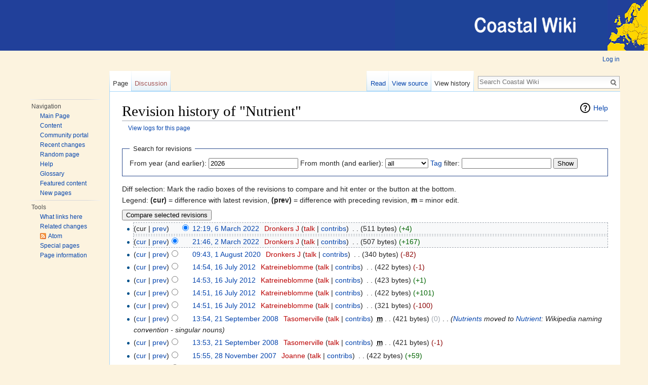

--- FILE ---
content_type: text/html; charset=UTF-8
request_url: https://www.coastalwiki.org/w/index.php?title=Nutrient&action=history
body_size: 9612
content:
<!DOCTYPE html>
<html class="client-nojs" lang="en" dir="ltr">
<head>
<meta charset="UTF-8"/>
<title>Revision history of "Nutrient" - Coastal Wiki</title>
<script>document.documentElement.className = document.documentElement.className.replace( /(^|\s)client-nojs(\s|$)/, "$1client-js$2" );</script>
<script>(window.RLQ=window.RLQ||[]).push(function(){mw.config.set({"wgCanonicalNamespace":"","wgCanonicalSpecialPageName":false,"wgNamespaceNumber":0,"wgPageName":"Nutrient","wgTitle":"Nutrient","wgCurRevisionId":79689,"wgRevisionId":0,"wgArticleId":1771,"wgIsArticle":false,"wgIsRedirect":false,"wgAction":"history","wgUserName":null,"wgUserGroups":["*"],"wgCategories":[],"wgBreakFrames":false,"wgPageContentLanguage":"en","wgPageContentModel":"wikitext","wgSeparatorTransformTable":["",""],"wgDigitTransformTable":["",""],"wgDefaultDateFormat":"dmy","wgMonthNames":["","January","February","March","April","May","June","July","August","September","October","November","December"],"wgMonthNamesShort":["","Jan","Feb","Mar","Apr","May","Jun","Jul","Aug","Sep","Oct","Nov","Dec"],"wgRelevantPageName":"Nutrient","wgRelevantArticleId":1771,"wgRequestId":"c02fe564ce00ddfead609dc8","wgIsProbablyEditable":false,"wgRelevantPageIsProbablyEditable":false,"wgRestrictionEdit":[],"wgRestrictionMove":[],"wgCategoryTreePageCategoryOptions":"{\"mode\":0,\"hideprefix\":20,\"showcount\":true,\"namespaces\":false}","wgWikiEditorEnabledModules":[],"wgPageFormsTargetName":null,"wgPageFormsAutocompleteValues":[],"wgPageFormsAutocompleteOnAllChars":false,"wgPageFormsFieldProperties":[],"wgPageFormsCargoFields":[],"wgPageFormsDependentFields":[],"wgPageFormsCalendarValues":[],"wgPageFormsCalendarParams":[],"wgPageFormsCalendarHTML":null,"wgPageFormsGridValues":[],"wgPageFormsGridParams":[],"wgPageFormsContLangYes":null,"wgPageFormsContLangNo":null,"wgPageFormsContLangMonths":[],"wgPageFormsHeightForMinimizingInstances":800,"wgPageFormsShowOnSelect":[],"wgPageFormsScriptPath":"/w/extensions/PageForms","edgValues":null,"wgPageFormsEDSettings":null,"wgAmericanDates":false,"srfFilteredConfig":null,"egMapsScriptPath":"/w/extensions/Maps/","egMapsDebugJS":false,"egMapsAvailableServices":["leaflet","googlemaps3"],"egMapsLeafletLayersApiKeys":{"MapBox":"","MapQuestOpen":"","Thunderforest":"","GeoportailFrance":""},"wgSmjSize":110,"wgSmjUseChem":true,"wgSmjInlineMath":[["[math]","[/math]"]]});mw.loader.state({"site.styles":"ready","noscript":"ready","user.styles":"ready","user":"ready","user.options":"ready","user.tokens":"loading","mediawiki.action.history.styles":"ready","mediawiki.special.changeslist":"ready","mediawiki.helplink":"ready","ext.srf.styles":"ready","ext.smw.style":"ready","ext.smw.tooltip.styles":"ready","mediawiki.legacy.shared":"ready","mediawiki.legacy.commonPrint":"ready","mediawiki.sectionAnchor":"ready","mediawiki.feedlink":"ready","mediawiki.skinning.interface":"ready","skins.vector.styles":"ready"});mw.loader.implement("user.tokens@15tfdqb",function($,jQuery,require,module){/*@nomin*/mw.user.tokens.set({"editToken":"+\\","patrolToken":"+\\","watchToken":"+\\","csrfToken":"+\\"});
});mw.loader.load(["ext.SmjLocal","mediawiki.action.history","site","mediawiki.page.startup","mediawiki.user","mediawiki.hidpi","mediawiki.page.ready","mediawiki.searchSuggest","skins.vector.js"]);});</script>
<link rel="stylesheet" href="/w/load.php?debug=false&amp;lang=en&amp;modules=ext.smw.style%7Cext.smw.tooltip.styles&amp;only=styles&amp;skin=vector"/>
<link rel="stylesheet" href="/w/load.php?debug=false&amp;lang=en&amp;modules=ext.srf.styles&amp;only=styles&amp;skin=vector"/>
<link rel="stylesheet" href="/w/load.php?debug=false&amp;lang=en&amp;modules=mediawiki.action.history.styles%7Cmediawiki.feedlink%2Chelplink%2CsectionAnchor%7Cmediawiki.legacy.commonPrint%2Cshared%7Cmediawiki.skinning.interface%7Cmediawiki.special.changeslist%7Cskins.vector.styles&amp;only=styles&amp;skin=vector"/>
<script async="" src="/w/load.php?debug=false&amp;lang=en&amp;modules=startup&amp;only=scripts&amp;skin=vector"></script>
<meta name="ResourceLoaderDynamicStyles" content=""/>
<link rel="stylesheet" href="/w/load.php?debug=false&amp;lang=en&amp;modules=site.styles&amp;only=styles&amp;skin=vector"/>
<meta name="generator" content="MediaWiki 1.31.7"/>
<meta name="robots" content="noindex,nofollow"/>
<link rel="alternate" type="application/rdf+xml" title="Nutrient" href="/w/index.php?title=Special:ExportRDF/Nutrient&amp;xmlmime=rdf"/>
<link rel="shortcut icon" href="/favicon.ico"/>
<link rel="search" type="application/opensearchdescription+xml" href="/w/opensearch_desc.php" title="Coastal Wiki (en)"/>
<link rel="EditURI" type="application/rsd+xml" href="https://www.coastalwiki.org/w/api.php?action=rsd"/>
<link rel="alternate" type="application/atom+xml" title="Coastal Wiki Atom feed" href="/w/index.php?title=Special:RecentChanges&amp;feed=atom"/>
<script type="text/javascript" src="//www.vliz.be/inc/jquery/1.7.2/jquery.min.js"></script>
<link rel="stylesheet" href="/w/skins/Vector/resources/w/screen.css" type="text/css" /><link rel="stylesheet" href="/w/skins/Vector/resources/global.css" type="text/css" />
<!--[if lt IE 9]><script src="/w/load.php?debug=false&amp;lang=en&amp;modules=html5shiv&amp;only=scripts&amp;skin=vector&amp;sync=1"></script><![endif]-->
</head>
<body class="mediawiki ltr sitedir-ltr mw-hide-empty-elt ns-0 ns-subject page-Nutrient rootpage-Nutrient skin-vector action-history"><div id="container">
<div id="eheader">
<div id="header_logo"></div>
</div><!-- end of header -->
<!-- end of menu -->
 <!-- ENCORA START -->
 <!--scraper_content_start-->

<div id="mycontainer">
	<div id="mw-navigation">
			<!--h2>Navigation menu</h2-->

			<div id="mw-head">
									<div id="p-personal" role="navigation" class="" aria-labelledby="p-personal-label">
						<!--h3 id="p-personal-label">Personal tools</h3-->
						<ul>
							<li id="pt-login"><a href="/w/index.php?title=Special:UserLogin&amp;returnto=Nutrient&amp;returntoquery=action%3Dhistory" title="You are encouraged to log in; however, it is not mandatory [o]" accesskey="o">Log in</a></li>						</ul>
					</div>
									<div id="left-navigation">
										<div id="p-namespaces" role="navigation" class="vectorTabs" aria-labelledby="p-namespaces-label">
						<!--h3 id="p-namespaces-label">Namespaces</h3-->
						<ul>
															<li  id="ca-nstab-main" class="selected"><span><a href="/wiki/Nutrient"  title="View the content page [c]" accesskey="c">Page</a></span></li>
															<li  id="ca-talk" class="new"><span><a href="/w/index.php?title=Talk:Nutrient&amp;action=edit&amp;redlink=1"  title="Discussion about the content page [t]" accesskey="t" rel="discussion">Discussion</a></span></li>
													</ul>
					</div>
										<div id="p-variants" role="navigation" class="vectorMenu emptyPortlet" aria-labelledby="p-variants-label">
												<!--h3 id="p-variants-label">
							<span>Variants</span><a href="#"></a>
						</h3-->

						<div class="menu">
							<ul>
															</ul>
						</div>
					</div>
									</div>
				<div id="right-navigation">
										<div id="p-views" role="navigation" class="vectorTabs" aria-labelledby="p-views-label">
						<!--h3 id="p-views-label">Views</h3-->
						<ul>
															<li id="ca-view"><span><a href="/wiki/Nutrient" >Read</a></span></li>
															<li id="ca-viewsource"><span><a href="/w/index.php?title=Nutrient&amp;action=edit"  title="This page is protected.&#10;You can view its source [e]" accesskey="e">View source</a></span></li>
															<li id="ca-history" class="collapsible selected"><span><a href="/w/index.php?title=Nutrient&amp;action=history"  title="Past revisions of this page [h]" accesskey="h">View history</a></span></li>
													</ul>
					</div>
										<div id="p-cactions" role="navigation" class="vectorMenu emptyPortlet" aria-labelledby="p-cactions-label">
						<h3 id="p-cactions-label"><span>More</span><a href="#"></a></h3>

						<div class="menu">
							<ul>
															</ul>
						</div>
					</div>
										<div id="p-search" role="search">
						<!--h3>
							<label for="searchInput">Search</label>
						</h3-->

						<form action="/w/index.php" id="searchform">
							<div id="simpleSearch">
							<input type="search" name="search" placeholder="Search Coastal Wiki" title="Search Coastal Wiki [f]" accesskey="f" id="searchInput"/><input type="hidden" value="Special:Search" name="title"/><input type="submit" name="fulltext" value="Search" title="Search the pages for this text" id="mw-searchButton" class="searchButton mw-fallbackSearchButton"/><input type="submit" name="go" value="Go" title="Go to a page with this exact name if it exists" id="searchButton" class="searchButton"/>							</div>
						</form>
					</div>
									</div>
			</div>

		</div>

	<div id="mywrap">
		<div id="mw-panel">
						<div class="portal" role="navigation" id='p-navigation' aria-labelledby='p-navigation-label'>
			<h3 id='p-navigation-label'>Navigation</h3>

			<div class="body">
									<ul>
						<li id="n-mainpage"><a href="/wiki/Main_Page" title="Visit the main page [z]" accesskey="z">Main Page</a></li><li id="n-Content"><a href="/wiki/Content">Content</a></li><li id="n-portal"><a href="/wiki/Wiki:Community_portal" title="About the project, what you can do, where to find things">Community portal</a></li><li id="n-recentchanges"><a href="/wiki/Special:RecentChanges" title="A list of recent changes in the wiki [r]" accesskey="r">Recent changes</a></li><li id="n-randompage"><a href="/wiki/Special:Random" title="Load a random page [x]" accesskey="x">Random page</a></li><li id="n-help"><a href="/wiki/Help:Getting_started" title="The place to find out">Help</a></li><li id="n-Glossary"><a href="/wiki/Category:Definitions">Glossary</a></li><li id="n-Featured-content"><a href="/wiki/Category:Featured">Featured content</a></li><li id="n-Newpages"><a href="/wiki/Special:NewPages">New pages</a></li>					</ul>
							</div>
		</div>
			<div class="portal" role="navigation" id='p-tb' aria-labelledby='p-tb-label'>
			<h3 id='p-tb-label'>Tools</h3>

			<div class="body">
									<ul>
						<li id="t-whatlinkshere"><a href="/wiki/Special:WhatLinksHere/Nutrient" title="A list of all wiki pages that link here [j]" accesskey="j">What links here</a></li><li id="t-recentchangeslinked"><a href="/wiki/Special:RecentChangesLinked/Nutrient" rel="nofollow" title="Recent changes in pages linked from this page [k]" accesskey="k">Related changes</a></li><li id="feedlinks"><a href="/w/index.php?title=Nutrient&amp;feed=atom&amp;action=history" id="feed-atom" rel="alternate" type="application/atom+xml" class="feedlink" title="Atom feed for this page">Atom</a></li><li id="t-specialpages"><a href="/wiki/Special:SpecialPages" title="A list of all special pages [q]" accesskey="q">Special pages</a></li><li id="t-info"><a href="/w/index.php?title=Nutrient&amp;action=info" title="More information about this page">Page information</a></li>					</ul>
							</div>
		</div>
			</div>
		<div id="content" class="mw-body" role="main">
						<div class="mw-indicators mw-body-content">
<div id="mw-indicator-mw-helplink" class="mw-indicator"><a href="//meta.wikimedia.org/wiki/Special:MyLanguage/Help:Page_history" target="_blank" class="mw-helplink">Help</a></div>
</div>
			<h1 id="firstHeading" class="firstHeading" lang="en">Revision history of "Nutrient"</h1>
									<div id="bodyContent" class="mw-body-content">
								<div id="contentSub"><a href="/w/index.php?title=Special:Log&amp;page=Nutrient" title="Special:Log">View logs for this page</a></div>
												<div id="jump-to-nav" class="mw-jump">
					Jump to:					<a href="#mw-head">navigation</a>, 					<a href="#p-search">search</a>
				</div>
				<div id="mw-content-text"><form action="/w/index.php" method="get" id="mw-history-searchform"><fieldset id="mw-history-search">
<legend>Search for revisions</legend>
<input type="hidden" value="Nutrient" name="title"/>
<input type="hidden" value="history" name="action"/>
<label for="year">From year (and earlier):</label> <input id="year" maxlength="4" size="7" type="number" value="2026" name="year"/> <label for="month">From month (and earlier):</label> <select name="month" id="month" class="mw-month-selector"><option value="-1">all</option>
<option value="1">January</option>
<option value="2">February</option>
<option value="3">March</option>
<option value="4">April</option>
<option value="5">May</option>
<option value="6">June</option>
<option value="7">July</option>
<option value="8">August</option>
<option value="9">September</option>
<option value="10">October</option>
<option value="11">November</option>
<option value="12">December</option></select>&#160;<label for="tagfilter"><a href="/wiki/Special:Tags" title="Special:Tags">Tag</a> filter:</label>&#160;<input name="tagfilter" size="20" value="" class="mw-tagfilter-input mw-ui-input mw-ui-input-inline" id="tagfilter" />&#160;<input type="submit" value="Show"/>
</fieldset>
</form><div class="mw-history-legend">
<p>Diff selection: Mark the radio boxes of the revisions to compare and hit enter or the button at the bottom.<br/>
Legend: <strong>(cur)</strong> = difference with latest revision, <strong>(prev)</strong> = difference with preceding revision, <strong>m</strong> = minor edit.
</p>
</div>
<form action="/w/index.php" id="mw-history-compare">
<input type="hidden" value="Nutrient" name="title"/>
<input type="hidden" value="historysubmit" name="action"/>
<input type="hidden" value="revision" name="type"/>
<div><input class="historysubmit mw-history-compareselectedversions-button" title="See the differences between the two selected revisions of this page [v]" accesskey="v" type="submit" value="Compare selected revisions"/>
</div><ul id="pagehistory">
<li data-mw-revid="79689"><span class="mw-history-histlinks">(cur | <a href="/w/index.php?title=Nutrient&amp;diff=79689&amp;oldid=79638" title="Nutrient">prev</a>)</span><input type="radio" value="79689" style="visibility:hidden" name="oldid" id="mw-oldid-null" /><input type="radio" value="79689" checked="checked" name="diff" id="mw-diff-79689" /> <a href="/w/index.php?title=Nutrient&amp;oldid=79689" class="mw-changeslist-date" title="Nutrient">12:19, 6 March 2022</a>‎ <span class='history-user'><a href="https://www.coastalwiki.org/imis/imis.php?module=person&amp;persid=120" class="new mw-userlink" title="User:Dronkers J (page does not exist)"><bdi>Dronkers J</bdi></a> <span class="mw-usertoollinks">(<a href="/w/index.php?title=User_talk:Dronkers_J&amp;action=edit&amp;redlink=1" class="new mw-usertoollinks-talk" title="User talk:Dronkers J (page does not exist)">talk</a> | <a href="/wiki/Special:Contributions/Dronkers_J" class="mw-usertoollinks-contribs" title="Special:Contributions/Dronkers J">contribs</a>)</span></span>‎ <span class="mw-changeslist-separator">. .</span> <span class="history-size">(511 bytes)</span> <span dir="ltr" class="mw-plusminus-pos" title="511 bytes after change">(+4)</span>‎</li>
<li data-mw-revid="79638"><span class="mw-history-histlinks">(<a href="/w/index.php?title=Nutrient&amp;diff=79689&amp;oldid=79638" title="Nutrient">cur</a> | <a href="/w/index.php?title=Nutrient&amp;diff=79638&amp;oldid=77465" title="Nutrient">prev</a>)</span><input type="radio" value="79638" checked="checked" name="oldid" id="mw-oldid-79638" /><input type="radio" value="79638" name="diff" id="mw-diff-79638" /> <a href="/w/index.php?title=Nutrient&amp;oldid=79638" class="mw-changeslist-date" title="Nutrient">21:46, 2 March 2022</a>‎ <span class='history-user'><a href="https://www.coastalwiki.org/imis/imis.php?module=person&amp;persid=120" class="new mw-userlink" title="User:Dronkers J (page does not exist)"><bdi>Dronkers J</bdi></a> <span class="mw-usertoollinks">(<a href="/w/index.php?title=User_talk:Dronkers_J&amp;action=edit&amp;redlink=1" class="new mw-usertoollinks-talk" title="User talk:Dronkers J (page does not exist)">talk</a> | <a href="/wiki/Special:Contributions/Dronkers_J" class="mw-usertoollinks-contribs" title="Special:Contributions/Dronkers J">contribs</a>)</span></span>‎ <span class="mw-changeslist-separator">. .</span> <span class="history-size">(507 bytes)</span> <span dir="ltr" class="mw-plusminus-pos" title="507 bytes after change">(+167)</span>‎</li>
<li data-mw-revid="77465"><span class="mw-history-histlinks">(<a href="/w/index.php?title=Nutrient&amp;diff=79689&amp;oldid=77465" title="Nutrient">cur</a> | <a href="/w/index.php?title=Nutrient&amp;diff=77465&amp;oldid=48391" title="Nutrient">prev</a>)</span><input type="radio" value="77465" name="oldid" id="mw-oldid-77465" /><input type="radio" value="77465" name="diff" id="mw-diff-77465" /> <a href="/w/index.php?title=Nutrient&amp;oldid=77465" class="mw-changeslist-date" title="Nutrient">09:43, 1 August 2020</a>‎ <span class='history-user'><a href="https://www.coastalwiki.org/imis/imis.php?module=person&amp;persid=120" class="new mw-userlink" title="User:Dronkers J (page does not exist)"><bdi>Dronkers J</bdi></a> <span class="mw-usertoollinks">(<a href="/w/index.php?title=User_talk:Dronkers_J&amp;action=edit&amp;redlink=1" class="new mw-usertoollinks-talk" title="User talk:Dronkers J (page does not exist)">talk</a> | <a href="/wiki/Special:Contributions/Dronkers_J" class="mw-usertoollinks-contribs" title="Special:Contributions/Dronkers J">contribs</a>)</span></span>‎ <span class="mw-changeslist-separator">. .</span> <span class="history-size">(340 bytes)</span> <span dir="ltr" class="mw-plusminus-neg" title="340 bytes after change">(-82)</span>‎</li>
<li data-mw-revid="48391"><span class="mw-history-histlinks">(<a href="/w/index.php?title=Nutrient&amp;diff=79689&amp;oldid=48391" title="Nutrient">cur</a> | <a href="/w/index.php?title=Nutrient&amp;diff=48391&amp;oldid=48389" title="Nutrient">prev</a>)</span><input type="radio" value="48391" name="oldid" id="mw-oldid-48391" /><input type="radio" value="48391" name="diff" id="mw-diff-48391" /> <a href="/w/index.php?title=Nutrient&amp;oldid=48391" class="mw-changeslist-date" title="Nutrient">14:54, 16 July 2012</a>‎ <span class='history-user'><a href="https://www.coastalwiki.org/imis/imis.php?module=person&amp;persid=26288" class="new mw-userlink" title="User:Katreineblomme (page does not exist)"><bdi>Katreineblomme</bdi></a> <span class="mw-usertoollinks">(<a href="/w/index.php?title=User_talk:Katreineblomme&amp;action=edit&amp;redlink=1" class="new mw-usertoollinks-talk" title="User talk:Katreineblomme (page does not exist)">talk</a> | <a href="/wiki/Special:Contributions/Katreineblomme" class="mw-usertoollinks-contribs" title="Special:Contributions/Katreineblomme">contribs</a>)</span></span>‎ <span class="mw-changeslist-separator">. .</span> <span class="history-size">(422 bytes)</span> <span dir="ltr" class="mw-plusminus-neg" title="422 bytes after change">(-1)</span>‎</li>
<li data-mw-revid="48389"><span class="mw-history-histlinks">(<a href="/w/index.php?title=Nutrient&amp;diff=79689&amp;oldid=48389" title="Nutrient">cur</a> | <a href="/w/index.php?title=Nutrient&amp;diff=48389&amp;oldid=48388" title="Nutrient">prev</a>)</span><input type="radio" value="48389" name="oldid" id="mw-oldid-48389" /><input type="radio" value="48389" name="diff" id="mw-diff-48389" /> <a href="/w/index.php?title=Nutrient&amp;oldid=48389" class="mw-changeslist-date" title="Nutrient">14:53, 16 July 2012</a>‎ <span class='history-user'><a href="https://www.coastalwiki.org/imis/imis.php?module=person&amp;persid=26288" class="new mw-userlink" title="User:Katreineblomme (page does not exist)"><bdi>Katreineblomme</bdi></a> <span class="mw-usertoollinks">(<a href="/w/index.php?title=User_talk:Katreineblomme&amp;action=edit&amp;redlink=1" class="new mw-usertoollinks-talk" title="User talk:Katreineblomme (page does not exist)">talk</a> | <a href="/wiki/Special:Contributions/Katreineblomme" class="mw-usertoollinks-contribs" title="Special:Contributions/Katreineblomme">contribs</a>)</span></span>‎ <span class="mw-changeslist-separator">. .</span> <span class="history-size">(423 bytes)</span> <span dir="ltr" class="mw-plusminus-pos" title="423 bytes after change">(+1)</span>‎</li>
<li data-mw-revid="48388"><span class="mw-history-histlinks">(<a href="/w/index.php?title=Nutrient&amp;diff=79689&amp;oldid=48388" title="Nutrient">cur</a> | <a href="/w/index.php?title=Nutrient&amp;diff=48388&amp;oldid=48386" title="Nutrient">prev</a>)</span><input type="radio" value="48388" name="oldid" id="mw-oldid-48388" /><input type="radio" value="48388" name="diff" id="mw-diff-48388" /> <a href="/w/index.php?title=Nutrient&amp;oldid=48388" class="mw-changeslist-date" title="Nutrient">14:51, 16 July 2012</a>‎ <span class='history-user'><a href="https://www.coastalwiki.org/imis/imis.php?module=person&amp;persid=26288" class="new mw-userlink" title="User:Katreineblomme (page does not exist)"><bdi>Katreineblomme</bdi></a> <span class="mw-usertoollinks">(<a href="/w/index.php?title=User_talk:Katreineblomme&amp;action=edit&amp;redlink=1" class="new mw-usertoollinks-talk" title="User talk:Katreineblomme (page does not exist)">talk</a> | <a href="/wiki/Special:Contributions/Katreineblomme" class="mw-usertoollinks-contribs" title="Special:Contributions/Katreineblomme">contribs</a>)</span></span>‎ <span class="mw-changeslist-separator">. .</span> <span class="history-size">(422 bytes)</span> <span dir="ltr" class="mw-plusminus-pos" title="422 bytes after change">(+101)</span>‎</li>
<li data-mw-revid="48386"><span class="mw-history-histlinks">(<a href="/w/index.php?title=Nutrient&amp;diff=79689&amp;oldid=48386" title="Nutrient">cur</a> | <a href="/w/index.php?title=Nutrient&amp;diff=48386&amp;oldid=23114" title="Nutrient">prev</a>)</span><input type="radio" value="48386" name="oldid" id="mw-oldid-48386" /><input type="radio" value="48386" name="diff" id="mw-diff-48386" /> <a href="/w/index.php?title=Nutrient&amp;oldid=48386" class="mw-changeslist-date" title="Nutrient">14:51, 16 July 2012</a>‎ <span class='history-user'><a href="https://www.coastalwiki.org/imis/imis.php?module=person&amp;persid=26288" class="new mw-userlink" title="User:Katreineblomme (page does not exist)"><bdi>Katreineblomme</bdi></a> <span class="mw-usertoollinks">(<a href="/w/index.php?title=User_talk:Katreineblomme&amp;action=edit&amp;redlink=1" class="new mw-usertoollinks-talk" title="User talk:Katreineblomme (page does not exist)">talk</a> | <a href="/wiki/Special:Contributions/Katreineblomme" class="mw-usertoollinks-contribs" title="Special:Contributions/Katreineblomme">contribs</a>)</span></span>‎ <span class="mw-changeslist-separator">. .</span> <span class="history-size">(321 bytes)</span> <span dir="ltr" class="mw-plusminus-neg" title="321 bytes after change">(-100)</span>‎</li>
<li data-mw-revid="23114"><span class="mw-history-histlinks">(<a href="/w/index.php?title=Nutrient&amp;diff=79689&amp;oldid=23114" title="Nutrient">cur</a> | <a href="/w/index.php?title=Nutrient&amp;diff=23114&amp;oldid=23113" title="Nutrient">prev</a>)</span><input type="radio" value="23114" name="oldid" id="mw-oldid-23114" /><input type="radio" value="23114" name="diff" id="mw-diff-23114" /> <a href="/w/index.php?title=Nutrient&amp;oldid=23114" class="mw-changeslist-date" title="Nutrient">13:54, 21 September 2008</a>‎ <span class='history-user'><a href="https://www.coastalwiki.org/imis/imis.php?module=person&amp;persid=18394" class="new mw-userlink" title="User:Tasomerville (page does not exist)"><bdi>Tasomerville</bdi></a> <span class="mw-usertoollinks">(<a href="/w/index.php?title=User_talk:Tasomerville&amp;action=edit&amp;redlink=1" class="new mw-usertoollinks-talk" title="User talk:Tasomerville (page does not exist)">talk</a> | <a href="/wiki/Special:Contributions/Tasomerville" class="mw-usertoollinks-contribs" title="Special:Contributions/Tasomerville">contribs</a>)</span></span>‎ <abbr class="minoredit" title="This is a minor edit">m</abbr> <span class="mw-changeslist-separator">. .</span> <span class="history-size">(421 bytes)</span> <span dir="ltr" class="mw-plusminus-null" title="421 bytes after change">(0)</span>‎ <span class="mw-changeslist-separator">. .</span>  <span class="comment">(<a href="/wiki/Nutrients" class="mw-redirect" title="Nutrients">Nutrients</a> moved to <a href="/wiki/Nutrient" title="Nutrient">Nutrient</a>: Wikipedia naming convention - singular nouns)</span></li>
<li data-mw-revid="23113"><span class="mw-history-histlinks">(<a href="/w/index.php?title=Nutrient&amp;diff=79689&amp;oldid=23113" title="Nutrient">cur</a> | <a href="/w/index.php?title=Nutrient&amp;diff=23113&amp;oldid=16390" title="Nutrient">prev</a>)</span><input type="radio" value="23113" name="oldid" id="mw-oldid-23113" /><input type="radio" value="23113" name="diff" id="mw-diff-23113" /> <a href="/w/index.php?title=Nutrient&amp;oldid=23113" class="mw-changeslist-date" title="Nutrient">13:53, 21 September 2008</a>‎ <span class='history-user'><a href="https://www.coastalwiki.org/imis/imis.php?module=person&amp;persid=18394" class="new mw-userlink" title="User:Tasomerville (page does not exist)"><bdi>Tasomerville</bdi></a> <span class="mw-usertoollinks">(<a href="/w/index.php?title=User_talk:Tasomerville&amp;action=edit&amp;redlink=1" class="new mw-usertoollinks-talk" title="User talk:Tasomerville (page does not exist)">talk</a> | <a href="/wiki/Special:Contributions/Tasomerville" class="mw-usertoollinks-contribs" title="Special:Contributions/Tasomerville">contribs</a>)</span></span>‎ <abbr class="minoredit" title="This is a minor edit">m</abbr> <span class="mw-changeslist-separator">. .</span> <span class="history-size">(421 bytes)</span> <span dir="ltr" class="mw-plusminus-neg" title="421 bytes after change">(-1)</span>‎</li>
<li data-mw-revid="16390"><span class="mw-history-histlinks">(<a href="/w/index.php?title=Nutrient&amp;diff=79689&amp;oldid=16390" title="Nutrient">cur</a> | <a href="/w/index.php?title=Nutrient&amp;diff=16390&amp;oldid=3575" title="Nutrient">prev</a>)</span><input type="radio" value="16390" name="oldid" id="mw-oldid-16390" /><input type="radio" value="16390" name="diff" id="mw-diff-16390" /> <a href="/w/index.php?title=Nutrient&amp;oldid=16390" class="mw-changeslist-date" title="Nutrient">15:55, 28 November 2007</a>‎ <span class='history-user'><a href="https://www.coastalwiki.org/imis/imis.php?module=person&amp;persid=15610" class="new mw-userlink" title="User:Joanne (page does not exist)"><bdi>Joanne</bdi></a> <span class="mw-usertoollinks">(<a href="/w/index.php?title=User_talk:Joanne&amp;action=edit&amp;redlink=1" class="new mw-usertoollinks-talk" title="User talk:Joanne (page does not exist)">talk</a> | <a href="/wiki/Special:Contributions/Joanne" class="mw-usertoollinks-contribs" title="Special:Contributions/Joanne">contribs</a>)</span></span>‎ <span class="mw-changeslist-separator">. .</span> <span class="history-size">(422 bytes)</span> <span dir="ltr" class="mw-plusminus-pos" title="422 bytes after change">(+59)</span>‎</li>
<li data-mw-revid="3575"><span class="mw-history-histlinks">(<a href="/w/index.php?title=Nutrient&amp;diff=79689&amp;oldid=3575" title="Nutrient">cur</a> | <a href="/w/index.php?title=Nutrient&amp;diff=3575&amp;oldid=3534" title="Nutrient">prev</a>)</span><input type="radio" value="3575" name="oldid" id="mw-oldid-3575" /><input type="radio" value="3575" name="diff" id="mw-diff-3575" /> <a href="/w/index.php?title=Nutrient&amp;oldid=3575" class="mw-changeslist-date" title="Nutrient">13:00, 8 February 2007</a>‎ <span class='history-user'><a href="https://www.coastalwiki.org/imis/imis.php?module=person&amp;persid=13036" class="new mw-userlink" title="User:Caitlin (page does not exist)"><bdi>Caitlin</bdi></a> <span class="mw-usertoollinks">(<a href="/w/index.php?title=User_talk:Caitlin&amp;action=edit&amp;redlink=1" class="new mw-usertoollinks-talk" title="User talk:Caitlin (page does not exist)">talk</a> | <a href="/wiki/Special:Contributions/Caitlin" class="mw-usertoollinks-contribs" title="Special:Contributions/Caitlin">contribs</a>)</span></span>‎ <span class="mw-changeslist-separator">. .</span> <span class="history-size">(363 bytes)</span> <span dir="ltr" class="mw-plusminus-neg" title="363 bytes after change">(-402)</span>‎</li>
<li data-mw-revid="3534"><span class="mw-history-histlinks">(<a href="/w/index.php?title=Nutrient&amp;diff=79689&amp;oldid=3534" title="Nutrient">cur</a> | prev)</span><input type="radio" value="3534" name="oldid" id="mw-oldid-3534" /><input type="radio" value="3534" name="diff" id="mw-diff-3534" /> <a href="/w/index.php?title=Nutrient&amp;oldid=3534" class="mw-changeslist-date" title="Nutrient">09:35, 7 February 2007</a>‎ <span class='history-user'><a href="https://www.coastalwiki.org/imis/imis.php?module=person&amp;persid=13036" class="new mw-userlink" title="User:Caitlin (page does not exist)"><bdi>Caitlin</bdi></a> <span class="mw-usertoollinks">(<a href="/w/index.php?title=User_talk:Caitlin&amp;action=edit&amp;redlink=1" class="new mw-usertoollinks-talk" title="User talk:Caitlin (page does not exist)">talk</a> | <a href="/wiki/Special:Contributions/Caitlin" class="mw-usertoollinks-contribs" title="Special:Contributions/Caitlin">contribs</a>)</span></span>‎ <span class="mw-changeslist-separator">. .</span> <span class="history-size">(765 bytes)</span> <strong dir="ltr" class="mw-plusminus-pos" title="765 bytes after change">(+765)</strong>‎</li>
</ul>
<div><input class="historysubmit mw-history-compareselectedversions-button" title="See the differences between the two selected revisions of this page [v]" accesskey="v" type="submit" value="Compare selected revisions"/>
</div></form></div>					<div class="printfooter">
						Retrieved from "<a dir="ltr" href="https://www.coastalwiki.org/wiki/Nutrient">https://www.coastalwiki.org/wiki/Nutrient</a>"					</div>
				<div id="catlinks" class="catlinks catlinks-allhidden" data-mw="interface"></div>				<div class="visualClear"></div>
							</div>
		</div>


		<div id="footer" role="contentinfo">
							<ul id="footer-places">
											<li id="footer-places-privacy"><a href="/wiki/Wiki:Privacy_policy" title="Wiki:Privacy policy">Privacy policy</a></li>
											<li id="footer-places-about"><a href="/wiki/Wiki:About" class="mw-redirect" title="Wiki:About">About Coastal Wiki</a></li>
											<li id="footer-places-disclaimer"><a href="/wiki/Wiki:General_disclaimer" title="Wiki:General disclaimer">Disclaimers</a></li>
									</ul>
										<ul id="footer-icons" class="noprint">
											<li id="footer-poweredbyico">
							<a href="//www.mediawiki.org/" target="_blank"><img src="/w/resources/assets/poweredby_mediawiki_88x31.png" alt="Powered by MediaWiki" srcset="/w/resources/assets/poweredby_mediawiki_132x47.png 1.5x, /w/resources/assets/poweredby_mediawiki_176x62.png 2x" width="88" height="31"/></a><a href="https://www.semantic-mediawiki.org/wiki/Semantic_MediaWiki" target="_blank"><img src="[data-uri]" alt="Powered by Semantic MediaWiki" class="smw-footer" width="88" height="31"/></a>						</li>
									</ul>
						<div style="clear:both;display:none;"></div>
		</div>

		</div>
	</div>
		<!--scraper_content_end--></div><!-- end of container -->
 <div id="efooter">
	<small>&nbsp;The Coastal Wiki is hosted and developed by the Flanders Marine Institute (VLIZ) - contact: <a href="mailto:info@coastalwiki.org">info@coastalwiki.org</a></small> <a target="_blank" href="//www.vliz.be"><img height="20" border="0" alt="" src="//www.vliz.be/sites/vliz.be/themes/vliz/img/logo.png"></a>
<small id="hitsmatomo"></small><script>
(function($) {
	$('#hitsmatomo').ready(function(){
			$.ajax({
				type: "GET",
				dataType: "json",
				url: 'https://www.coastalwiki.org/matomoproxy.php?url=https%3A%2F%2Fwww.coastalwiki.org%2Fw%2Findex.php%3Ftitle%3DNutrient%26action%3Dhistory',
				success: function (data) {
					  if (data['0']) {
					    nb_hits=data['0'].nb_hits;
						nb_visits=data['0'].nb_visits;
					    
						if(document.getElementById("footer-info-lastmod") !== null)
						{
							$('#footer-info-lastmod').append(' | ' + nb_hits + ' hits from ' + nb_visits + ' visitors on this page in the last month');
						}
						else {
							$('#hitsmatomo').text(nb_hits + ' hits from ' + nb_visits + ' visitors on this page in the last month');
						}
					  }
				},
				timeout: 10000 // sets timeout to 10seconds
			})
		})
})(jQuery);
</script></div><br/><br/>						<!-- Matomo -->
				<script type="text/javascript">
				var _paq = _paq || [];
				_paq.push(["trackPageView"]);
				_paq.push(["enableLinkTracking"]);
				(function() {
					var u = "https://piwik.vliz.be/";
					var globalId = 40;
					_paq.push(["setTrackerUrl", u + "piwik.php"]);
					_paq.push(['setDocumentTitle', "wiki" + " - " + "Nutrient"]);
					_paq.push(["setSiteId", "40"]);
					_paq.push(["setCustomVariable", 1, "userType", "Anonymous", "visit"]);
					if ( globalId ) {
					    _paq.push(['addTracker', u + "piwik.php", globalId]);
					}
					var d=document, g=d.createElement("script"), s=d.getElementsByTagName("script")[0]; g.type="text/javascript";
					g.defer=true; g.async=true; g.src=u+"piwik.js"; s.parentNode.insertBefore(g,s);
				})();
				</script>
				<!-- End Matomo Code -->
				<!-- Matomo Image Tracker -->
				<noscript><p><img src="https://piwik.vliz.be/piwik.php?idsite=40&amp;rec=1&amp;action_name=Nutrient" style="border:0;" alt="" /></p></noscript>
				<!-- End Matomo --><script>(window.RLQ=window.RLQ||[]).push(function(){mw.config.set({"wgBackendResponseTime":57});});</script>		<link rel="stylesheet" href="/w/imis/jquery.autocomplete.css" type="text/css" />
		<script type="text/javascript" src="/w/imis/jquery.autocomplete.js"></script>
		<script type="text/javascript" src="/w/extensions/js_loader/js/imis_realname.js"></script>
		<script type="text/javascript" src="/w/extensions/js_loader/js/traits.js"></script>
	</body>
</html>


--- FILE ---
content_type: application/javascript
request_url: https://www.coastalwiki.org/w/extensions/js_loader/js/traits.js
body_size: 887
content:
jQuery(document).ready(function ($) {

	if (jQuery('.hidetitlesemantictree').length > 0) {
		var matchedtext=[];
		jQuery('.hidetitlesemantictree li').each(function() {
			var html = jQuery(this).html();
			var temp = (html.match(/\|(.*?)\]]/));
			matchedtext.push( temp[0] );
			jQuery(this).find('a:first').text(temp[1]);
			
		});
		
		tobereplaced=jQuery('.hidetitlesemantictree li').html();
		
		var i;
		for (i = 0; i < matchedtext.length; ++i) {
			var replaced =tobereplaced.replace(matchedtext[i], "").replace('[[','');
			tobereplaced=replaced;
			
		}
		jQuery('.hidetitlesemantictree li').html(tobereplaced);
	}
	if (jQuery('.smw-format.ul-format').length > 0) {
		jQuery('.smw-format.ul-format li').each(function() {
			var html = jQuery(this).html();
			var temp = (html.match(/\|(.*?)\]]/));
			fixedtext=temp[0].replace(']]','').replace('|','');
			fixedlink=jQuery(this).closest('li').find('a').html(fixedtext);
			jQuery(this).html(fixedlink);
		});
	}
	
	if (jQuery('.accord').length > 0) {
		var matchedtext=[];
		jQuery('.accord li').each(function() {
			var html = jQuery(this).html();
			var temp = (html.match(/\|(.*?)\]]/));
			matchedtext.push( temp[0] );
			jQuery(this).find('a:first').text(temp[1]);
			
		});
		
		tobereplaced=jQuery('.accord li').html();
		
		var i; 
		for (i = 0; i < matchedtext.length; ++i) {
			var replaced =tobereplaced.replace(matchedtext[i], "").replace('[[','');
			tobereplaced=replaced;
			
		}
		jQuery('.accord li').html(tobereplaced);
	}	
		
	if (jQuery('.collinc').length > 0) {
		
		
		collinctobereplaced=jQuery('.collinc').html();
		splitted=collinctobereplaced.split('[[');
		newhtml="";
		var i;
		for (i = 0; i < splitted.length; ++i) {
			var textt = splitted[i].split('|');
			
			anchor="";
			if (textt[1]) {
				anchor=(textt[1].replace(']]','').replace('<p>','').replace('</p>',''));	
			}
			
			if (splitted[i].length > 4) {
				newsplitted = jQuery(splitted[i]).text(anchor)[0];
				linkstring=jQuery(newsplitted).text();
				url=jQuery(newsplitted).prop("href");
				
				if (linkstring.length > 0) {
					newlink='<a href="'+url+'">'+linkstring+'</a>';
					// console.log(newlink);
					newhtml+=newlink;
				}
			}
	
		}
		jQuery('.collinc').html(newhtml);
	}
	if (jQuery("a[title|='Category:Pages using invalid self-closed HTML tags (page does not exist)']").length > 0) {
		jQuery("a[title|='Category:Pages using invalid self-closed HTML tags (page does not exist)']").closest('li').hide();
	}
	
	if ((jQuery("a[title|='Category:Mstconcepts']").length > 0)&&(jQuery("#right-navigation").length > 0)) {
		oldedit=jQuery('#right-navigation').find("a:contains('Edit')").prop("href");
		
		lastparturl=window.location.href.split('wiki').pop();
		newurl=window.location.href.replace(lastparturl,"")+'/Special:FormEdit/MstConcept'+lastparturl;
		
		jQuery('#right-navigation').find("a:contains('Edit')").prop("href",newurl);
		// console.log(lastparturl);console.log();
		
		// /wiki/Special:FormEdit/MstConcept/Traits:Lifestage
	}
		
		
	
});